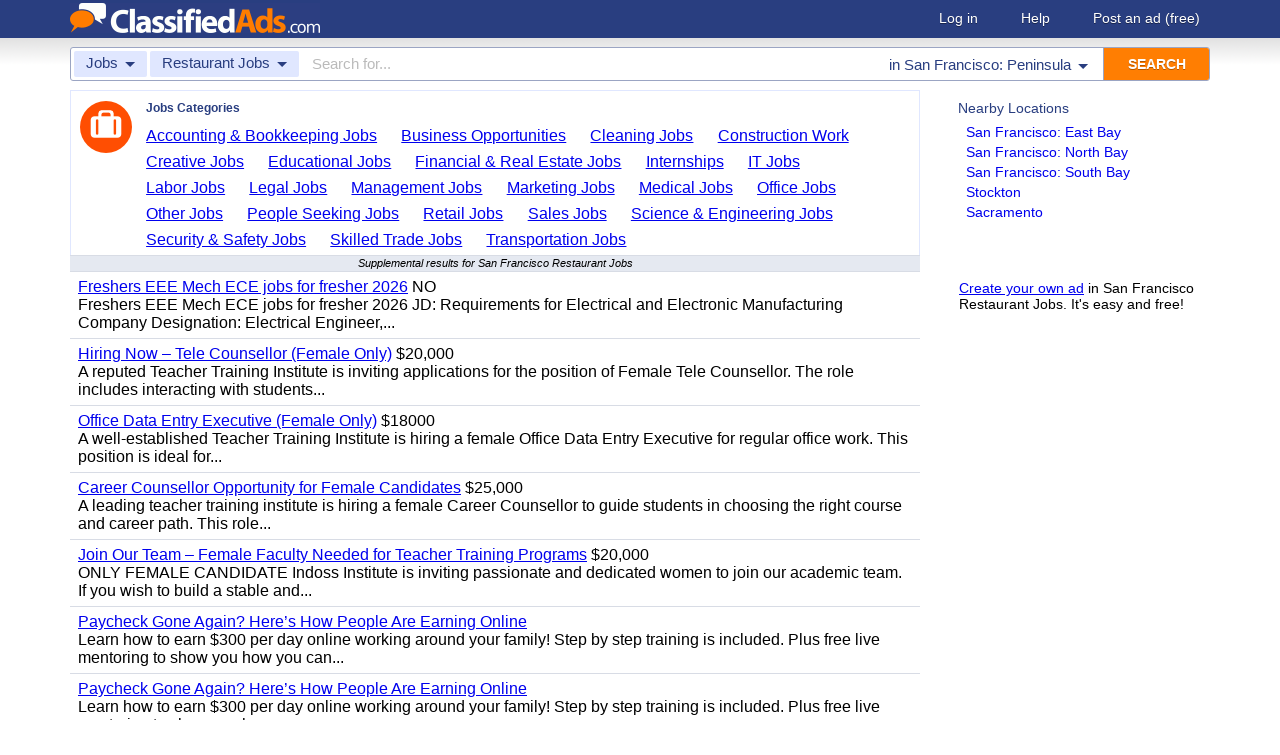

--- FILE ---
content_type: text/html; charset=UTF-8
request_url: https://www.classifiedads.com/search.php?keywords=&cid=276&lid=rx984&lname=San+Francisco%3A+Peninsula
body_size: 6409
content:
<!DOCTYPE html>
<html>
<head>
<script>window.pubg||(window.pubg={queue:[]})</script>
<script async src="//delivery.pubgenius.io/classifi-PLnerxJq/wrapper.js"></script>
<title>San Francisco: Peninsula Restaurant Jobs Classified Ads</title>
<meta charset="UTF-8">
<meta name="viewport" content="width=device-width, initial-scale=1.0, user-scalable=yes, shrink-to-fit=no">
<meta name="theme-color" content="#293e80">
<script>var _sf_startpt=(new Date()).getTime();</script>
<link href="//www.classifiedads.com/css-228-default.css" rel="stylesheet" type="text/css" media="screen">
<link href="https://plus.google.com/106529230961225226639" rel="publisher">
<link href="//www.classifiedads.com/apple-touch-icon-144x144-precomposed.png" rel="apple-touch-icon-precomposed" sizes="144x144">
<link href="//www.classifiedads.com/apple-touch-icon-114x114-precomposed.png" rel="apple-touch-icon-precomposed" sizes="114x114">
<link href="//www.classifiedads.com/apple-touch-icon-72x72-precomposed.png" rel="apple-touch-icon-precomposed" sizes="72x72">
<link href="//www.classifiedads.com/apple-touch-icon-precomposed.png" rel="apple-touch-icon-precomposed">
<link href="//www.classifiedads.com/_/classifiedads.ico" rel="shortcut icon" type="image/x-icon">
<link href="//www.classifiedads.com/search.php?keywords=&amp;cid=276&amp;lid=rx984&amp;lname=San+Francisco%3A+Peninsula" rel="canonical">
<meta name="description" content="Free classified ads for Restaurant Jobs and everything else in San Francisco: Peninsula. Find what you are looking for or create your own ad for free!">
<meta name="keywords" content="san francisco: peninsula, restaurant jobs, restaurant, jobs, classifieds, classified ads">
<link href='//www.classifiedads.com/search.rss?keywords=&amp;cid=276&amp;lid=rx984&amp;lname=San+Francisco%3A+Peninsula' type='application/rss+xml' rel='alternate' title='ClassifiedAds.com RSS Feed'>

<script async src="https://www.googletagmanager.com/gtag/js?id=UA-22868591-1"></script>
<script>
    window.dataLayer = window.dataLayer || [];
    function gtag(){dataLayer.push(arguments)};
    gtag('js', new Date());

    gtag('config', 'UA-22868591-1');
    gtag('config', 'G-F2049ZRMEC');
        var googletag = googletag || {};
    googletag.cmd = googletag.cmd || [];
    googletag.cmd.push(function() {
      googletag.pubads().setTargeting('category', 'Restaurant Jobs');
    });
  </script>
<style>
  body{
    padding-bottom: 100px;
  }
</style>
<style>
.pubg-ad:not[data-pubg-sizemap=nativeMap]{
  text-align: center;
  display: flex;
  align-items: center;
  justify-content: center;
}
.mobile-adhesion{
  text-align: center;
  position: sticky;
  top: 0;
  background: white;
  z-index: 99;
}
.desktop-adhesion{
  text-align: center;
  position: fixed;
  bottom: 0;
  background: white;
  z-index: 99;
  width: 100%;
}
</style>

<!-- BEGIN THM AUTO CODE -->
<script async src="https://securepubads.g.doubleclick.net/tag/js/gpt.js"></script>
<script type="text/javascript">
var googletag = googletag || {};
googletag.cmd = googletag.cmd || [];
googletag.cmd.push(function() {
  googletag.pubads().disableInitialLoad(); googletag.pubads().enableSingleRequest();
});
var _hbopts = { alias: '/', type: 'banner' };
var _hbwrap = _hbwrap || [];
(function() {
  var hbldr = function (url, resolution, cachebuster, millis, referrer) {
    var s = document.createElement('script'); s.type = 'text/javascript';
    s.async = true; s.src = 'https://' + url + '&resolution=' + resolution +
      '&random=' + cachebuster + '&millis=' + millis + '&referrer=' + referrer;
    var x = document.getElementsByTagName('script')[0];
    x.parentNode.insertBefore(s, x);
  };
  hbldr(
    'tradecore.tradehouse.media/servlet/hbwrap?stack=58',
    (window.innerWidth||screen.width)+'x'+(window.innerHeight||screen.height),
    Math.floor(89999999*Math.random()+10000000), new Date().getTime(), encodeURIComponent(
      (window!=top&&window.location.ancestorOrigins)?
        window.location.ancestorOrigins[window.location.ancestorOrigins.length-1]:document.location
    )
  );
})();
</script>
<!-- END THM AUTO CODE -->


</head>
<body class="search" data-cssver="228" data-statichost="www.classifiedads.com">


<div id="logobar">
 <div class="titlebar">
  <a class="logo" href="//www.classifiedads.com/" title="Classified Ads" tabindex="1">
   <img class=smash src="//www.classifiedads.com/_/logo-spaced-500x60.gif" alt="San Francisco: Peninsula Restaurant Jobs Classified Ads">
   <img class=unsmash style='display:none;' src="//www.classifiedads.com/_/logo-unsmash-350x50.png" alt="San Francisco: Peninsula Restaurant Jobs Classified Ads">
  </a>
  <div class="titleend "><div>
   <a rel=nofollow href="//www.classifiedads.com/login.php" tabindex="1">Log in</a>
         <a rel="nofollow" href="//www.classifiedads.com/info.php?help" tabindex="1">Help</a>
   <a rel="nofollow" href="//www.classifiedads.com/post.php" tabindex="1">Post an ad<span class="nomob"> (free)</span></a>
     </div></div>
 </div>
 <div class="clearer"></div>
</div>
<div id="mobindicator"></div>
<div id="kingwide">
<div id="king" class="flowcon">
<form class="searchform" action="/search.php" method="get">
    <div class="minisearch mobonly">
        <div></div>
        <div>SEARCH</div>
    </div>
    <h1 class="minititle mobonly" style='font-size:13px; color:#293e80; margin:-5px 0 2px 0; text-align:center;'>
Restaurant Jobs in                San Francisco: Peninsula
    </h1>
    <div class="searchboxouter nomob">
        <input class="cid" type="hidden" name="cid" value="276">
        <input class="rid" type="hidden" name="lid" value="rx984">
        <input class="lname" type="hidden" name="lname" value="San Francisco: Peninsula">
        <input type="hidden" name="from" value="s">
        <table cellspacing="0" cellpadding="0" border="0" width="100%">
            <tr>
                <td class="searchcat cat0td">
                    <div class="cat0trig" data-dropdown="#cat0drop" tabindex="2">
                        <span class="cat0s">Jobs</span> <span class="caret"></span>
                    </div>
                </td>
                <td class="searchcat cat1 cat1td" >
                    <div class="cat1trig" data-dropdown="#cat1drop" tabindex="3">
                        <span class="cat1s">Restaurant Jobs</span> <span class="caret"></span>
                    </div>
                </td>
                <td class="searchtext" width="80%" style="z-index: 3; position: relative;">
                    <input type="text" name="keywords" value="" maxLength="100" tabindex="4" placeholder="Search for...">
                </td>
                <td class="searchloc">
                    <div class="loctrig" data-dropdown="#locdrop" tabindex="5">
                        <span class="in-text">in </span><span class="locs">San Francisco: Peninsula</span> <span class="caret"></span>
                    </div>
                </td>
                <td class="searchbutton">
                    <input type="submit" value="SEARCH" tabindex="7">
                </td>
            </tr>
        </table>
    </div>

    <div class="searchbox2 nomob">
        <table cellspacing="0" cellpadding="0" border="0" width="100%">
            <tr>
                <td class="searchcat" style="padding: 0; position: relative;">
                    <select class="mobcat" tabindex="5"></select>
                    <div style="padding: 6px;">
                        <span class="cat01s">Jobs</span>
                        <span class="caret"></span>
                    </div>
                </td>
                <td class="searchloc" tabindex="6" data-dropdown="#locdrop">
                    <div>
                        <span class="locs">San Francisco: Peninsula</span> <span class="caret"></span>
                    </div>
                </td>
            </tr>
        </table>
    </div>
</form>

<form style="display: none;">
    <input class="cat0in" type="hidden" name="cat0" value="15">
    <input class="cat1in" type="hidden" name="cat1" value="276">
</form>

<div id="cat0drop" class="dropdown cat0drop">
    <ul class="dropdown-menu">
        <li><a href="#" cid="0"   tabindex="2">All Categories</a></li>
        <li><a href="#" cid="15"  tabindex="2">Jobs          </a></li>
        <li><a href="#" cid="336" tabindex="2">Vehicles      </a></li>
        <li><a href="#" cid="4"   tabindex="2">Items for Sale</a></li>
        <li><a href="#" cid="17"  tabindex="2">Pets          </a></li>
        <li><a href="#" cid="18"  tabindex="2">Real Estate   </a></li>
        <li><a href="#" cid="468" tabindex="2">For Rent      </a></li>
        <li><a href="#" cid="462" tabindex="2">Services      </a></li>
       <!-- <li><a href="#" cid="326" tabindex="2">Personals     </a></li> --> 
        <li><a href="#" cid="5"   tabindex="2">Community     </a></li>
    </ul>
</div>

<div id="cat1drop" class="dropdown cat1drop" data-tabindex="3">
    <ul class="dropdown-menu">
        <li><a cid="0">Loading...</a></li>
    </ul>
</div>

<div id="locdrop" class="dropdown dropdown-anchor-right locdrop" data-tabindex="5">
    <ul class="dropdown-menu">
        <li class="input">Zip or city<br><input class="beauteous zipin" name="zip" maxLength="20" autocomplete="off" tabindex="5"></li>
        <li class="morelocs"><a class="dropdown-noclose" href="/earth-r0.html" tabindex="5" allowlink="1">More locations &rarr;</a></li>
    </ul>
</div>




<div class=matte >
 <div class=rtcol>
  <div class=rtbox style='padding-top:0;min-height:150px;'>
   <div style='padding:0 0 0;'>
    <div class=sidetitle style='padding-bottom:6px;'>Nearby Locations</div>
    <div style='padding:2px 8px;'><a class=hovline href='//www.classifiedads.com/search.php?keywords=&amp;cid=276&amp;lid=rx4172&amp;lname=San+Francisco%3A+East+Bay' rel=nofollow>San Francisco: East Bay</a></div>
    <div style='padding:2px 8px;'><a class=hovline href='//www.classifiedads.com/search.php?keywords=&amp;cid=276&amp;lid=rx4210&amp;lname=San+Francisco%3A+North+Bay' rel=nofollow>San Francisco: North Bay</a></div>
    <div style='padding:2px 8px;'><a class=hovline href='//www.classifiedads.com/search.php?keywords=&amp;cid=276&amp;lid=rx4207&amp;lname=San+Francisco%3A+South+Bay' rel=nofollow>San Francisco: South Bay</a></div>
    <div style='padding:2px 8px;'><a class=hovline href='//www.classifiedads.com/search.php?keywords=&amp;cid=276&amp;lid=rx4222&amp;lname=Stockton' rel=nofollow>Stockton</a></div>
    <div style='padding:2px 8px;'><a class=hovline href='//www.classifiedads.com/search.php?keywords=&amp;cid=276&amp;lid=rx980&amp;lname=Sacramento' rel=nofollow>Sacramento</a></div>
   </div>


  </div>
  <div class=rtinvis>
   <a href='/post.php'>Create your own ad</a> in San Francisco Restaurant Jobs. It's easy and free!
  </div>
 </div>

 <div id=results>




   <div class='catbox catbox-tablet'>
   <a class='catbox-icon cat-15'></a>
   <div>Jobs Categories</div>
<a href='//www.classifiedads.com/search.php?keywords=&amp;cid=254&amp;lid=rx984&amp;lname=San+Francisco%3A+Peninsula'>Accounting &amp; Bookkeeping Jobs</a><a href='//www.classifiedads.com/search.php?keywords=&amp;cid=285&amp;lid=rx984&amp;lname=San+Francisco%3A+Peninsula'>Business Opportunities</a><a href='//www.classifiedads.com/search.php?keywords=&amp;cid=255&amp;lid=rx984&amp;lname=San+Francisco%3A+Peninsula'>Cleaning Jobs</a><a href='//www.classifiedads.com/search.php?keywords=&amp;cid=256&amp;lid=rx984&amp;lname=San+Francisco%3A+Peninsula'>Construction Work</a><a href='//www.classifiedads.com/search.php?keywords=&amp;cid=257&amp;lid=rx984&amp;lname=San+Francisco%3A+Peninsula'>Creative Jobs</a><a href='//www.classifiedads.com/search.php?keywords=&amp;cid=271&amp;lid=rx984&amp;lname=San+Francisco%3A+Peninsula'>Educational Jobs</a><a href='//www.classifiedads.com/search.php?keywords=&amp;cid=275&amp;lid=rx984&amp;lname=San+Francisco%3A+Peninsula'>Financial &amp; Real Estate Jobs</a><a href='//www.classifiedads.com/search.php?keywords=&amp;cid=8&amp;lid=rx984&amp;lname=San+Francisco%3A+Peninsula'>Internships</a><a href='//www.classifiedads.com/search.php?keywords=&amp;cid=272&amp;lid=rx984&amp;lname=San+Francisco%3A+Peninsula'>IT Jobs</a><a href='//www.classifiedads.com/search.php?keywords=&amp;cid=263&amp;lid=rx984&amp;lname=San+Francisco%3A+Peninsula'>Labor Jobs</a><a href='//www.classifiedads.com/search.php?keywords=&amp;cid=278&amp;lid=rx984&amp;lname=San+Francisco%3A+Peninsula'>Legal Jobs</a><a href='//www.classifiedads.com/search.php?keywords=&amp;cid=265&amp;lid=rx984&amp;lname=San+Francisco%3A+Peninsula'>Management Jobs</a><a href='//www.classifiedads.com/search.php?keywords=&amp;cid=266&amp;lid=rx984&amp;lname=San+Francisco%3A+Peninsula'>Marketing Jobs</a><a href='//www.classifiedads.com/search.php?keywords=&amp;cid=268&amp;lid=rx984&amp;lname=San+Francisco%3A+Peninsula'>Medical Jobs</a><a href='//www.classifiedads.com/search.php?keywords=&amp;cid=270&amp;lid=rx984&amp;lname=San+Francisco%3A+Peninsula'>Office Jobs</a><a href='//www.classifiedads.com/search.php?keywords=&amp;cid=992&amp;lid=rx984&amp;lname=San+Francisco%3A+Peninsula'>Other Jobs</a><a href='//www.classifiedads.com/search.php?keywords=&amp;cid=84&amp;lid=rx984&amp;lname=San+Francisco%3A+Peninsula'>People Seeking Jobs</a><a href='//www.classifiedads.com/search.php?keywords=&amp;cid=88&amp;lid=rx984&amp;lname=San+Francisco%3A+Peninsula'>Retail Jobs</a><a href='//www.classifiedads.com/search.php?keywords=&amp;cid=273&amp;lid=rx984&amp;lname=San+Francisco%3A+Peninsula'>Sales Jobs</a><a href='//www.classifiedads.com/search.php?keywords=&amp;cid=274&amp;lid=rx984&amp;lname=San+Francisco%3A+Peninsula'>Science &amp; Engineering Jobs</a><a href='//www.classifiedads.com/search.php?keywords=&amp;cid=87&amp;lid=rx984&amp;lname=San+Francisco%3A+Peninsula'>Security &amp; Safety Jobs</a><a href='//www.classifiedads.com/search.php?keywords=&amp;cid=280&amp;lid=rx984&amp;lname=San+Francisco%3A+Peninsula'>Skilled Trade Jobs</a><a href='//www.classifiedads.com/search.php?keywords=&amp;cid=277&amp;lid=rx984&amp;lname=San+Francisco%3A+Peninsula'>Transportation Jobs</a>  </div>
 




 <style>
.resultmarg.sf .adbtn{
  text-indent: -9999px;
}
@media (max-width:900px){
  .resultmarg.sf{
    background-color: #FFF!important;
    padding: 10px 0;
    border: 2px solid #293e80!important;
    border-radius: 5px;
    margin: 5px 0;
  }
  .resultmarg.sf .art10{
    margin-right: 10px;
  }
  .resultmarg.sf .adbtn{
    float: none!important;
    display: flex;
    margin: 0 auto;
    position: absolute;
    bottom: 0;
    left: 50%;
    margin-left: -45%;
    height:45px!important;
    width:125px!important;
    background: none!important;
    width: 90%!important;
    background-color: #fb2614!important;
    border-radius: 50px;
    color: #FFF;
    align-items:center;
    justify-content:center;
    text-indent: 0;
  }
  .resultmarg.sf .adbtn:after{
    content: "";
    border: solid white;
    border-width: 0 2px 2px 0;
    display: inline-block;
    padding: 4px;
    transform: rotate(-45deg);
    -webkit-transform: rotate(-45deg);
    margin-top: 3px;
    margin-left: 10px;
    color:#FFF;
  }
  .resultmarg.sf .slouter{
    flex-direction: column;
    align-items: start;
    justify-content: center;
  }
  .resultmarg.sf .slouter .slinner{
    padding-top: 15px!important;
    padding-right: 0!important;
    width:100%!important;
    font-weight: bold;
  }
  .resultmarg.sf .slouter .slinner:after{
    content: "";
    border: solid black;
    border-width: 0 2px 2px 0;
    display: inline-block;
    padding: 4px;
    transform: rotate(-45deg);
    -webkit-transform: rotate(-45deg);
    height: 1px;
    margin-top: 5px;
    margin-left: 10px;
  }
  .resultmarg.sf .url{
    display:block;
    margin-top:10px;
  }
  .resultmarg.sf .margtitle{
    margin-bottom: 10px;
    margin-top:5px;
    font-weight: bold;
  }
  .resultmarg.sf .ad-container{
    position:relative;
    padding-bottom:0;
  }
  .resultmarg.sf .ad-container.pb{
    padding-bottom:55px;
  }
  .resultmarg.sf .desc{
    color: #707070!important;
    font-size: 15px;
  }
}
</style>
     <div id="pubgenius_ads_native" class="pubg-ad pubgenius_ads_native" data-pubg-id="pubg-4bb-lqj" data-pubg-sizemap="nativeMap" ></div>
    <script>pubg.queue.push(function(){pubg.displayAds()})</script>
    




  
     <div id="pubgenius_ads_native" class="pubg-ad pubgenius_ads_native" data-pubg-id="pubg-4bb-lqj" data-pubg-sizemap="nativeMap" ></div>
    <script>pubg.queue.push(function(){pubg.displayAds()})</script>
    




  
     <div id="pubgenius_ads_native" class="pubg-ad pubgenius_ads_native" data-pubg-id="pubg-4bb-lqj" data-pubg-sizemap="nativeMap" ></div>
    <script>pubg.queue.push(function(){pubg.displayAds()})</script>
    




  
     


  <div class="resultitem notification-bar">
   Supplemental results for San Francisco Restaurant Jobs
  </div>


  
     

  <div class=resultitem style="
   display:table;width:100%;font-size:16px;
  ">
   <div style='display:table-cell;padding:6px 8px;'>

    <a  href='//www.classifiedads.com/educational_jobs/2375zlhxv3dx7' class=''>Freshers EEE  Mech  ECE jobs for fresher 2026</a>
     NO    <div class=blurb>Freshers EEE Mech ECE jobs for fresher 2026 JD: Requirements for Electrical and Electronic Manufacturing Company Designation: Electrical Engineer,...</div>
   </div>
     </div>



  
     

  <div class=resultitem style="
   display:table;width:100%;font-size:16px;
  ">
   <div style='display:table-cell;padding:6px 8px;'>

    <a  href='//www.classifiedads.com/educational_jobs/2x1cnzm4k3dx7' class=''>Hiring Now &ndash; Tele Counsellor (Female Only)</a>
     $20,000    <div class=blurb>A reputed Teacher Training Institute is inviting applications for the position of Female Tele Counsellor. The role includes interacting with students...</div>
   </div>
     </div>



  
     




  
     

  <div class=resultitem style="
   display:table;width:100%;font-size:16px;
  ">
   <div style='display:table-cell;padding:6px 8px;'>

    <a  href='//www.classifiedads.com/educational_jobs/2f5cttgk73dx7' class=''>Office Data Entry Executive (Female Only)</a>
     $18000    <div class=blurb>A well-established Teacher Training Institute is hiring a female Office Data Entry Executive for regular office work. This position is ideal for...</div>
   </div>
     </div>



  
     

  <div class=resultitem style="
   display:table;width:100%;font-size:16px;
  ">
   <div style='display:table-cell;padding:6px 8px;'>

    <a  href='//www.classifiedads.com/educational_jobs/2f3zl7gy53dx7' class=''>Career Counsellor Opportunity for Female Candidates</a>
     $25,000    <div class=blurb>A leading teacher training institute is hiring a female Career Counsellor to guide students in choosing the right course and career path. This role...</div>
   </div>
     </div>



  
     

  <div class=resultitem style="
   display:table;width:100%;font-size:16px;
  ">
   <div style='display:table-cell;padding:6px 8px;'>

    <a  href='//www.classifiedads.com/other_jobs_jobs/2f23w3m2z3dx7' class=''>Join Our Team &ndash; Female Faculty Needed for Teacher Training Programs</a>
     $20,000    <div class=blurb>ONLY FEMALE CANDIDATE Indoss Institute is inviting passionate and dedicated women to join our academic team. If you wish to build a stable and...</div>
   </div>
     </div>



  
     

  <div class=resultitem style="
   display:table;width:100%;font-size:16px;
  ">
   <div style='display:table-cell;padding:6px 8px;'>

    <a  href='//www.classifiedads.com/other_jobs_jobs/2wbz7kktj3dx7' class=''>Paycheck Gone Again? Here&rsquo;s How People Are Earning Online</a>
        <div class=blurb>Learn how to earn $300 per day online working around your family! Step by step training is included. Plus free live mentoring to show you how you can...</div>
   </div>
     </div>



  
     

  <div class=resultitem style="
   display:table;width:100%;font-size:16px;
  ">
   <div style='display:table-cell;padding:6px 8px;'>

    <a  href='//www.classifiedads.com/other_jobs_jobs/2wwcd5j3v3dx7' class=''>Paycheck Gone Again? Here&rsquo;s How People Are Earning Online</a>
        <div class=blurb>Learn how to earn $300 per day online working around your family! Step by step training is included. Plus free live mentoring to show you how you can...</div>
   </div>
     </div>



  
     

  <div class=resultitem style="
   display:table;width:100%;font-size:16px;
  ">
   <div style='display:table-cell;padding:6px 8px;'>

    <a  href='//www.classifiedads.com/other_jobs_jobs/2b5d8skpc3dx7' class=''>Paycheck Gone Again? Here&rsquo;s How People Are Earning Online</a>
        <div class=blurb>Learn how to earn $300 per day online working around your family! Step by step training is included. Plus free live mentoring to show you how you can...</div>
   </div>
     </div>



  
     

  <div class=resultitem style="
   display:table;width:100%;font-size:16px;
  ">
   <div style='display:table-cell;padding:6px 8px;'>

    <a  href='//www.classifiedads.com/other_jobs_jobs/2b4dmx2lt3dx7' class=''>Paycheck Gone Again? Here&rsquo;s How People Are Earning Online</a>
        <div class=blurb>Learn how to earn $300 per day online working around your family! Step by step training is included. Plus free live mentoring to show you how you can...</div>
   </div>
     </div>



  
     

  <div class=resultitem style="
   display:table;width:100%;font-size:16px;
  ">
   <div style='display:table-cell;padding:6px 8px;'>

    <a  href='//www.classifiedads.com/educational_jobs/3569tvhxy3dx7' class=''>Freshers Mechanical jobs at chennai  2026</a>
     NO    <div class=blurb>Freshers Mechanical jobs at chennai 2026 Job description : Job Responsibilities Basic knowledge of mechanical systems and machines Understanding of...</div>
   </div>
     </div>



  
     <div id="pubgenius_ads_native" class="pubg-ad pubgenius_ads_native" data-pubg-id="pubg-4bb-lqj" data-pubg-sizemap="nativeMap" ></div>
    <script>pubg.queue.push(function(){pubg.displayAds()})</script>
    




  
     <div id="pubgenius_ads_native" class="pubg-ad pubgenius_ads_native" data-pubg-id="pubg-4bb-lqj" data-pubg-sizemap="nativeMap" ></div>
    <script>pubg.queue.push(function(){pubg.displayAds()})</script>
    




  
     <div id="pubgenius_ads_native" class="pubg-ad pubgenius_ads_native" data-pubg-id="pubg-4bb-lqj" data-pubg-sizemap="nativeMap" ></div>
    <script>pubg.queue.push(function(){pubg.displayAds()})</script>
    




  
     



  <div id='lateresults'></div>

  



  <div class=moarpages>
   <span class=pages>Pages</span>
                <span class=thispage>1</span>                       <a href='//www.classifiedads.com/search.php?keywords=&amp;cid=276&amp;lid=rx984&amp;lname=San+Francisco%3A+Peninsula&amp;page=2'  rel=nofollow id='page2link'>2</a>                  <a href='//www.classifiedads.com/search.php?keywords=&amp;cid=276&amp;lid=rx984&amp;lname=San+Francisco%3A+Peninsula&amp;page=3'  rel=nofollow id='page3link'>3</a>                  <a href='//www.classifiedads.com/search.php?keywords=&amp;cid=276&amp;lid=rx984&amp;lname=San+Francisco%3A+Peninsula&amp;page=4'  rel=nofollow id='page4link'>4</a>                  <a href='//www.classifiedads.com/search.php?keywords=&amp;cid=276&amp;lid=rx984&amp;lname=San+Francisco%3A+Peninsula&amp;page=5'  rel=nofollow id='page5link'>5</a>                  <a href='//www.classifiedads.com/search.php?keywords=&amp;cid=276&amp;lid=rx984&amp;lname=San+Francisco%3A+Peninsula&amp;page=6'  rel=nofollow id='page6link'>6</a>                  <a href='//www.classifiedads.com/search.php?keywords=&amp;cid=276&amp;lid=rx984&amp;lname=San+Francisco%3A+Peninsula&amp;page=7'  rel=nofollow id='page7link'>7</a>                  <a href='//www.classifiedads.com/search.php?keywords=&amp;cid=276&amp;lid=rx984&amp;lname=San+Francisco%3A+Peninsula&amp;page=8'  rel=nofollow id='page8link'>8</a>                  <a href='//www.classifiedads.com/search.php?keywords=&amp;cid=276&amp;lid=rx984&amp;lname=San+Francisco%3A+Peninsula&amp;page=9'  rel=nofollow id='page9link'>9</a>                  <a href='//www.classifiedads.com/search.php?keywords=&amp;cid=276&amp;lid=rx984&amp;lname=San+Francisco%3A+Peninsula&amp;page=10'  rel=nofollow id='page10link'>10</a>                  <a href='//www.classifiedads.com/search.php?keywords=&amp;cid=276&amp;lid=rx984&amp;lname=San+Francisco%3A+Peninsula&amp;page=11'  rel=nofollow id='page11link'>11</a>                  <a href='//www.classifiedads.com/search.php?keywords=&amp;cid=276&amp;lid=rx984&amp;lname=San+Francisco%3A+Peninsula&amp;page=12'  rel=nofollow id='page12link'>12</a>                  <a href='//www.classifiedads.com/search.php?keywords=&amp;cid=276&amp;lid=rx984&amp;lname=San+Francisco%3A+Peninsula&amp;page=13'  rel=nofollow id='page13link'>13</a>                  <a href='//www.classifiedads.com/search.php?keywords=&amp;cid=276&amp;lid=rx984&amp;lname=San+Francisco%3A+Peninsula&amp;page=14'  rel=nofollow id='page14link'>14</a>                  <a href='//www.classifiedads.com/search.php?keywords=&amp;cid=276&amp;lid=rx984&amp;lname=San+Francisco%3A+Peninsula&amp;page=15'  rel=nofollow id='page15link'>15</a>                  <a href='//www.classifiedads.com/search.php?keywords=&amp;cid=276&amp;lid=rx984&amp;lname=San+Francisco%3A+Peninsula&amp;page=16'  rel=nofollow id='page16link'>16</a>                  <a href='//www.classifiedads.com/search.php?keywords=&amp;cid=276&amp;lid=rx984&amp;lname=San+Francisco%3A+Peninsula&amp;page=17'  rel=nofollow id='page17link'>17</a>                  <a href='//www.classifiedads.com/search.php?keywords=&amp;cid=276&amp;lid=rx984&amp;lname=San+Francisco%3A+Peninsula&amp;page=18'  rel=nofollow id='page18link'>18</a>                  <a href='//www.classifiedads.com/search.php?keywords=&amp;cid=276&amp;lid=rx984&amp;lname=San+Francisco%3A+Peninsula&amp;page=19'  rel=nofollow id='page19link'>19</a>                  <a href='//www.classifiedads.com/search.php?keywords=&amp;cid=276&amp;lid=rx984&amp;lname=San+Francisco%3A+Peninsula&amp;page=20'  rel=nofollow id='page20link'>20</a>   <span class=dots>...</span>      <a class=npage href='//www.classifiedads.com/search.php?keywords=&amp;cid=276&amp;lid=rx984&amp;lname=San+Francisco%3A+Peninsula&amp;page=2'  rel=nofollow id='pagenextlink'><span class=mobonly>Next </span>&gt;</a>
   <div style='clear:both;'></div>
  </div>
 </div>


</div>


<div id=footlocs class=footlocs>
<a href='//www.classifiedads.com/search.php?keywords=&amp;cid=276&amp;lid=rx4172&amp;lname=San+Francisco%3A+East+Bay' rel=nofollow>San Francisco: East Bay</a><a href='//www.classifiedads.com/search.php?keywords=&amp;cid=276&amp;lid=rx4210&amp;lname=San+Francisco%3A+North+Bay' rel=nofollow>San Francisco: North Bay</a><a href='//www.classifiedads.com/search.php?keywords=&amp;cid=276&amp;lid=rx4207&amp;lname=San+Francisco%3A+South+Bay' rel=nofollow>San Francisco: South Bay</a><a href='//www.classifiedads.com/search.php?keywords=&amp;cid=276&amp;lid=rx4222&amp;lname=Stockton' rel=nofollow>Stockton</a><a href='//www.classifiedads.com/search.php?keywords=&amp;cid=276&amp;lid=rx980&amp;lname=Sacramento' rel=nofollow>Sacramento</a> <!--
 <br>
<a href='//www.classifiedads.com/search.php?keywords=&amp;cid=276&amp;lid=rx4160&amp;lname=Modesto' rel=nofollow>Modesto</a><a href='//www.classifiedads.com/search.php?keywords=&amp;cid=276&amp;lid=rx970&amp;lname=Merced' rel=nofollow>Merced</a><a href='//www.classifiedads.com/search.php?keywords=&amp;cid=276&amp;lid=rx4094&amp;lname=Chico' rel=nofollow>Chico</a><a href='//www.classifiedads.com/search.php?keywords=&amp;cid=276&amp;lid=rx973&amp;lname=Monterey+Bay' rel=nofollow>Monterey Bay</a><a href='//www.classifiedads.com/search.php?keywords=&amp;cid=276&amp;lid=rx956&amp;lname=Fresno' rel=nofollow>Fresno</a><a href='//www.classifiedads.com/search.php?keywords=&amp;cid=276&amp;lid=rx571&amp;lname=Reno' rel=nofollow>Reno</a> <br>
 -->
<a href='//www.classifiedads.com/search.php?keywords=&amp;cid=276&amp;lid=rx142&amp;lname=California' rel=nofollow>California</a><a href='//www.classifiedads.com/search.php?keywords=&amp;cid=276&amp;lid=rx137&amp;lname=Nevada' rel=nofollow>United States</a><a href='//www.classifiedads.com/search.php?keywords=&amp;cid=276&amp;lid=rx166&amp;lname=Nevada' rel=nofollow>Nevada</a></div>

<a class="rss nomob" href="//www.classifiedads.com/search.rss?keywords=&amp;cid=276&amp;lid=rx984&amp;lname=San+Francisco%3A+Peninsula"><span class=nomob>RSS for this page</span></a>

<div class=foot>
 <div class=footnav>
    <a class='basementcat nomob'          rel=nofollow href='//www.classifiedads.com/info.php?about'>About</a>
  <a class='basementcat'                             href='//www.classifiedads.com/earth-r0.html'>Locations</a>
  <a class='basementcat mobonly'        rel=nofollow href='//www.classifiedads.com/info.php'>More information</a>
  <a class='basementcat'          rel=nofollow href='//www.classifiedads.com/info.php?terms'>Terms of Use</a>
  <a class='basementcat'          rel=nofollow href='//www.classifiedads.com/info.php?privacy'>Privacy</a>
  <a class='basementcat nomob'          rel=nofollow href='//www.classifiedads.com/info.php?help'>Help</a>
  <a class='basementcat nomob feedback' rel=nofollow href='//www.classifiedads.com/feedback.php'>Contact</a>
  <a class='basementcat nomob'          rel=nofollow href='//www.classifiedads.com/info.php?careers'>Careers</a>
 </div>
 <div class=copy>&copy; 2026 <a href='//www.classifiedads.com/'>ClassifiedAds.com</a>, Inc. All rights reserved.</div>
 <div class=clearer></div>
 <div style='line-height:1px;visibility:hidden;'>_ _ _ _ _ _ _ _ _ _ _ _ _ _ _ _ _ _ _ _ _ _ _ _ _ _ _ _ _ _ _ _ _ _ _ _ _ _ _ _ _ _ _ _ _ _ _ _ _ _ _ _ _ _ _ _ _ _ _ _ _ _ _ _ _ _ _ _ _ _ _ _ _ _ _ _ _ _ _ _ _ _ _ _ _ _ _ _ _ _ _ _ _ _ _ _ _</div>
</div>

</div>
</div>
<script src="https://code.jquery.com/jquery-3.6.0.min.js" integrity="sha256-/xUj+3OJU5yExlq6GSYGSHk7tPXikynS7ogEvDej/m4=" crossorigin="anonymous"></script>
<script>
    (function() {
        var _jq = null;

        if (typeof jQuery == 'undefined') {
            _jq = document.createElement('script');
            _jq.type = 'text/javascript';
            _jq.async = true;
            _jq.src = '//www.classifiedads.com/_/jquery-3.6.0.min.js';

            (document.getElementsByTagName('body')[0]).appendChild(_jq);
        }
    })();
</script>
<script src="//www.classifiedads.com/codecache/228/cache.js"></script>




<script>
    $(function() {
        setcat0(15, false);
        setcat1(276, 'Restaurant Jobs');
         clister_setup(regtree,true,'Earth',[137,142,984],'clister-reg',rcallback);

    });
</script>

<!-- Facebook event tracking -->
<script>
try {
} catch(e) {}
</script>
<noscript>
</noscript>

<script>
!function(e,t,n,s,u,a){e.twq||(s=e.twq=function(){s.exe?s.exe.apply(s,arguments):s.queue.push(arguments);
},s.version='1.1',s.queue=[],u=t.createElement(n),u.async=!0,u.src='//static.ads-twitter.com/uwt.js',
a=t.getElementsByTagName(n)[0],a.parentNode.insertBefore(u,a))}(window,document,'script');
// Insert Twitter Pixel ID and Standard Event data below
twq('init','o3lcs');
twq('track','PageView');
</script>
<script data-cfasync="false" language="javascript" async referrerpolicy="no-referrer-when-downgrade" src="//udmserve.net/udm/img.fetch?sid=21406;tid=1;dt=6;"></script>
<script defer src="https://static.cloudflareinsights.com/beacon.min.js/vcd15cbe7772f49c399c6a5babf22c1241717689176015" integrity="sha512-ZpsOmlRQV6y907TI0dKBHq9Md29nnaEIPlkf84rnaERnq6zvWvPUqr2ft8M1aS28oN72PdrCzSjY4U6VaAw1EQ==" data-cf-beacon='{"rayId":"9c336e02cc1c725b","version":"2025.9.1","r":1,"serverTiming":{"name":{"cfExtPri":true,"cfEdge":true,"cfOrigin":true,"cfL4":true,"cfSpeedBrain":true,"cfCacheStatus":true}},"token":"00de531c248c4c32887ba0265b54a75a","b":1}' crossorigin="anonymous"></script>
</body>
</html>


--- FILE ---
content_type: application/javascript; charset=utf-8
request_url: https://fundingchoicesmessages.google.com/f/AGSKWxUei59v8wIkg8RdlCQ1ju61AAWLJF00EUwEkGIEEChR-UtUyLpg0bcbJQcVhsc6drlfwj3V0bwaRUnkq_wLUJ_KpZpd1PFBVzkaAwbKmy_3_Kf8GdJDNW0jCLA6VKDOtK0Q5l4OxbwnBvi2vgLN5Qk5bVQWjFQII9-BaEIm9sC-9aBvgVlE0St4Nw_g/_/noodleAdFramed./ads/?id=/partnerads./Ads_WFC./bauer.ads.
body_size: -1290
content:
window['c5230294-0093-456e-836e-189aa6f3ad5e'] = true;